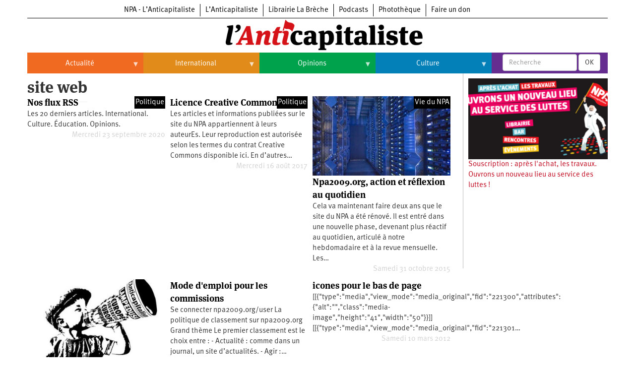

--- FILE ---
content_type: text/html; charset=UTF-8
request_url: https://lanticapitaliste.org/taxonomy/term/247
body_size: 9463
content:
<!DOCTYPE html>
<html  lang="fr" dir="ltr" prefix="content: http://purl.org/rss/1.0/modules/content/  dc: http://purl.org/dc/terms/  foaf: http://xmlns.com/foaf/0.1/  og: http://ogp.me/ns#  rdfs: http://www.w3.org/2000/01/rdf-schema#  schema: http://schema.org/  sioc: http://rdfs.org/sioc/ns#  sioct: http://rdfs.org/sioc/types#  skos: http://www.w3.org/2004/02/skos/core#  xsd: http://www.w3.org/2001/XMLSchema# ">
  <head>
    <meta charset="utf-8" />
<script>var _paq = _paq || [];(function(){var u=(("https:" == document.location.protocol) ? "https://matomo.npa2009.org/" : "http://matomo.npa2009.org/");_paq.push(["setSiteId", "5"]);_paq.push(["setTrackerUrl", u+"matomo.php"]);_paq.push(["setDoNotTrack", 1]);if (!window.matomo_search_results_active) {_paq.push(["trackPageView"]);}_paq.push(["setIgnoreClasses", ["no-tracking","colorbox"]]);_paq.push(["enableLinkTracking"]);var d=document,g=d.createElement("script"),s=d.getElementsByTagName("script")[0];g.type="text/javascript";g.defer=true;g.async=true;g.src=u+"matomo.js";s.parentNode.insertBefore(g,s);})();</script>
<link rel="canonical" href="https://lanticapitaliste.org/taxonomy/term/247" />
<meta property="fb:app_id" content="337665880776166" />
<meta property="og:site_name" content="NPA - L’Anticapitaliste" />
<meta name="Generator" content="Drupal 8 (https://www.drupal.org)" />
<meta name="MobileOptimized" content="width" />
<meta name="HandheldFriendly" content="true" />
<meta name="viewport" content="width=device-width, initial-scale=1.0" />
<link rel="shortcut icon" href="/sites/default/files/favicon_0_0.ico" type="image/vnd.microsoft.icon" />
<link rel="delete-form" href="/taxonomy/term/247/delete" />
<link rel="edit-form" href="/taxonomy/term/247/edit" />

    <title>site web | L’Anticapitaliste</title>
    <link rel="stylesheet" media="all" href="/sites/default/files/css/css_1bCwxfwOAxV0aaV0qrVFmnB8uZucPtP5VLWPqrAnTSA.css" />
<link rel="stylesheet" media="all" href="https://cdn.jsdelivr.net/npm/bootstrap@3.4.1/dist/css/bootstrap.min.css" integrity="sha256-bZLfwXAP04zRMK2BjiO8iu9pf4FbLqX6zitd+tIvLhE=" crossorigin="anonymous" />
<link rel="stylesheet" media="all" href="https://cdn.jsdelivr.net/npm/@unicorn-fail/drupal-bootstrap-styles@0.0.2/dist/3.4.0/8.x-3.x/drupal-bootstrap.min.css" integrity="sha512-tGFFYdzcicBwsd5EPO92iUIytu9UkQR3tLMbORL9sfi/WswiHkA1O3ri9yHW+5dXk18Rd+pluMeDBrPKSwNCvw==" crossorigin="anonymous" />
<link rel="stylesheet" media="all" href="/sites/default/files/css/css_688qassF_sP9HHJAsRDzxlEVhaA_Ca6mNp6dnbDDjXQ.css" />

    
<!--[if lte IE 8]>
<script src="/sites/default/files/js/js_VtafjXmRvoUgAzqzYTA3Wrjkx9wcWhjP0G4ZnnqRamA.js"></script>
<![endif]-->

  </head>
  <body class="path-taxonomy has-glyphicons">
    <a href="#main-content" class="visually-hidden focusable skip-link">
      Aller au contenu principal
    </a>
    
      <div class="dialog-off-canvas-main-canvas" data-off-canvas-main-canvas>
    
  <div role="main" class="main-container container js-quickedit-main-content">
    <div class="row">

                              <div class="col-sm-12" role="heading">
              <div class="region region-header">
          <a class="logo navbar-btn pull-left" href="/" title="Accueil" rel="home">
      <img src="/sites/default/files/logo-anticapitaliste-new-rien.png" alt="Accueil" />
    </a>
      <section id="block-l-anticapitaliste-v2-menuintersites-2" class="block block-superfish block-superfishmenu-intersites clearfix">
  
    

      
<ul id="superfish-menu-intersites" class="menu sf-menu sf-menu-intersites sf-horizontal sf-style-none">
  
<li id="menu-intersites-menu-link-contenta2aa5f68-42ea-4ad6-bacd-cac23c14f151" class="sf-depth-1 sf-no-children"><a href="http://npa-lanticapitaliste.org" class="sf-depth-1 sf-external">NPA - L’Anticapitaliste</a></li><li id="menu-intersites-menu-link-content7f786e21-beab-4796-9d13-0faf2930a08d" class="sf-depth-1 sf-no-children"><a href="http://lanticapitaliste.org" class="sf-depth-1 sf-external">L’Anticapitaliste</a></li><li id="menu-intersites-menu-link-content230737cd-6a4a-4871-8177-0c89640916bc" class="sf-depth-1 sf-no-children"><a href="https://la-breche.com" class="sf-depth-1 sf-external">Librairie La Brèche</a></li><li id="menu-intersites-menu-link-content1683e6d4-6ceb-426c-9369-e1a80bfcf65a" class="sf-depth-1 sf-no-children"><a href="http://podcast.lanticapitaliste.org" class="sf-depth-1 sf-external">Podcasts</a></li><li id="menu-intersites-menu-link-content7656a42c-5d9e-492e-8d95-b566daa18bd3" class="sf-depth-1 sf-no-children"><a href="http://phototheque.npa2009.org" class="sf-depth-1 sf-external">Photothèque</a></li><li id="menu-intersites-menu-link-content17555399-848a-4ac1-ba3f-fae3aa3b8fee" class="sf-depth-1 sf-no-children"><a href="https://souscription.npa2009.org" class="sf-depth-1 sf-external">Faire un don</a></li>
</ul>

  </section>

<section id="block-l-anticapitaliste-v2-navigationprincipale-2" class="block block-superfish block-superfishmain clearfix">
  
    

      
<ul id="superfish-main" class="menu sf-menu sf-main sf-horizontal sf-style-none">
  
<li id="main-menu-link-content9ef79329-a88a-427d-a2f3-67355ab073b6" class="sf-depth-1 menuparent"><a href="/actualite" class="sf-depth-1 menuparent">Actualité</a><ul><li id="main-menu-link-content406824e8-f2d9-4be3-99be-1d1bd09d0942" class="sf-depth-2 sf-no-children"><a href="/categorie/politique" class="sf-depth-2">Politique</a></li><li id="main-menu-link-content001fc5fd-8035-4008-864f-556c0bf887af" class="sf-depth-2 menuparent"><a href="/taxonomy/term/235" class="sf-depth-2 menuparent">Entreprises</a><ul><li id="main-menu-link-contentaa217242-3e38-418b-ab0c-f46863a6b20f" class="sf-depth-3 sf-no-children"><a href="/category/tags/automobile" class="sf-depth-3">Automobile</a></li><li id="main-menu-link-contentce00b699-bb09-4e7d-8c20-e8afab10e747" class="sf-depth-3 sf-no-children"><a href="/category/tags/aeronautique" class="sf-depth-3">Aéronautique</a></li><li id="main-menu-link-content7bfab1af-b24e-40a9-a099-77e9cf88a18e" class="sf-depth-3 sf-no-children"><a href="/category/tags/commerce" class="sf-depth-3">Commerce</a></li><li id="main-menu-link-content2c4987b9-6bc5-492f-8a85-e3705ab08212" class="sf-depth-3 sf-no-children"><a href="/category/tags/hopitaux" class="sf-depth-3">Hôpitaux</a></li><li id="main-menu-link-contente0049dae-531c-4d1e-a4cd-11e2da601895" class="sf-depth-3 sf-no-children"><a href="/category/tags/sncf" class="sf-depth-3">SNCF</a></li><li id="main-menu-link-contentd8d2a148-e165-44ed-b4ce-9fe68a0f80f6" class="sf-depth-3 sf-no-children"><a href="/categorie/services-publics" class="sf-depth-3">Services publics</a></li></ul></li><li id="main-menu-link-content85e8791b-e83a-4d7b-a4e9-9f3928190349" class="sf-depth-2 menuparent"><a href="/taxonomy/term/2759" class="sf-depth-2 menuparent">Oppressions</a><ul><li id="main-menu-link-contented82c993-4630-4c80-8ccb-66c7db687b74" class="sf-depth-3 sf-no-children"><a href="/categorie/antiracisme" class="sf-depth-3">Antiracisme</a></li><li id="main-menu-link-content67a14e8d-b895-4c8b-80f0-7b5972a94255" class="sf-depth-3 sf-no-children"><a href="/categorie/feminisme" class="sf-depth-3">Féminisme</a></li><li id="main-menu-link-contentcc7eb0a7-8c15-43eb-b381-962669449c5f" class="sf-depth-3 sf-no-children"><a href="/categorie/lgbti" class="sf-depth-3">LGBTI</a></li></ul></li><li id="main-menu-link-contentc32db122-1f5d-4aa4-9f1e-80d2bce92894" class="sf-depth-2 sf-no-children"><a href="/categorie/economie" class="sf-depth-2">Économie</a></li><li id="main-menu-link-content7706040d-22d9-4ee9-bb7b-bf887d04e0b1" class="sf-depth-2 sf-no-children"><a href="/ecologie" class="sf-depth-2">Écologie</a></li><li id="main-menu-link-content45fe0b03-4eaa-4579-afb8-cdd77ea3174f" class="sf-depth-2 sf-no-children"><a href="/services-publics/education" class="sf-depth-2">Éducation</a></li><li id="main-menu-link-content46918bb2-2840-424b-b552-4227f5f0b625" class="sf-depth-2 sf-no-children"><a href="/social/sante" class="sf-depth-2">Santé</a></li><li id="main-menu-link-content26885a2c-f20a-42d7-a592-6b339a968048" class="sf-depth-2 sf-no-children"><a href="/videos" class="sf-depth-2">Vidéos</a></li><li id="main-views-viewviewsdans-monpage-1" class="sf-depth-2 sf-no-children"><a href="/dans-mon" class="sf-depth-2">Dans mon département</a></li></ul></li><li id="main-menu-link-content1fd45d4f-92b9-4915-bd80-c391ce3a9d10" class="sf-depth-1 menuparent"><a href="/international" class="sf-depth-1 menuparent">International</a><ul><li id="main-menu-link-contentc62d6324-d619-4bd3-a384-a48074edc564" class="sf-depth-2 sf-no-children"><a href="/taxonomy/term/49" class="sf-depth-2">Brésil</a></li><li id="main-menu-link-content807e324d-2780-473f-b657-7bbb518011eb" class="sf-depth-2 sf-no-children"><a href="/category/tags/chine" class="sf-depth-2">Chine</a></li><li id="main-menu-link-content42d659d7-d4fd-404e-8d5f-b4583885f578" class="sf-depth-2 sf-no-children"><a href="/taxonomy/term/770" class="sf-depth-2">États-Unis</a></li><li id="main-menu-link-contentb6316d0a-9922-4c2a-b124-38a45699d746" class="sf-depth-2 menuparent"><a href="/international" class="sf-depth-2 menuparent">Continents</a><ul><li id="main-menu-link-content1c8e10ef-7cca-431b-a77b-68f31572bc91" class="sf-depth-3 sf-no-children"><a href="/taxonomy/term/35" class="sf-depth-3">Afrique</a></li><li id="main-menu-link-content00505aec-eb4f-403e-b6e9-9bcd2307b82f" class="sf-depth-3 sf-no-children"><a href="/taxonomy/term/2000" class="sf-depth-3">Amérique du Nord</a></li><li id="main-menu-link-contented30ca1e-90fa-435c-b9bf-f259ce144bf7" class="sf-depth-3 sf-no-children"><a href="/taxonomy/term/43" class="sf-depth-3">Amérique latine</a></li><li id="main-menu-link-contentb08fd94e-8308-42c0-b30b-ed55219cfa07" class="sf-depth-3 sf-no-children"><a href="/taxonomy/term/2109" class="sf-depth-3">Asie</a></li><li id="main-menu-link-content6824b58f-aeab-4e2a-a06c-8fa0961d9934" class="sf-depth-3 sf-no-children"><a href="/taxonomy/term/4028" class="sf-depth-3">Europe</a></li><li id="main-menu-link-contentc9f63a21-db83-404f-bbcb-dded9699b1ff" class="sf-depth-3 sf-no-children"><a href="/taxonomy/term/3008" class="sf-depth-3">Moyen-Orient</a></li><li id="main-menu-link-content827e46e4-439c-475f-9be8-36025480ffc2" class="sf-depth-3 sf-no-children"><a href="/taxonomy/term/5026" class="sf-depth-3">Océanie</a></li></ul></li></ul></li><li id="main-menu-link-content80ceaf4d-5b24-42cc-8258-d70a22dfe370" class="sf-depth-1 menuparent"><a href="/opinions" class="sf-depth-1 menuparent">Opinions</a><ul><li id="main-menu-link-content1065ef82-f0f1-4bb8-9aa8-3371a2e43063" class="sf-depth-2 sf-no-children"><a href="/taxonomy/term/2761" class="sf-depth-2">Histoire</a></li></ul></li><li id="main-menu-link-content9dddf681-0e61-456e-9e97-c5788190280a" class="sf-depth-1 menuparent"><a href="/culture" class="sf-depth-1 menuparent">Culture</a><ul><li id="main-menu-link-contentf4fa9c25-1af8-4342-8fdc-b098f45476f6" class="sf-depth-2 sf-no-children"><a href="/taxonomy/term/2367" class="sf-depth-2">Arts</a></li><li id="main-menu-link-content2c497524-423a-4ded-b687-9bb03c224590" class="sf-depth-2 sf-no-children"><a href="/taxonomy/term/1545" class="sf-depth-2">Cinéma</a></li><li id="main-menu-link-content8a0a6015-bbe4-4364-83ae-27a7473bdc4e" class="sf-depth-2 sf-no-children"><a href="/taxonomy/term/530" class="sf-depth-2">Expositions</a></li><li id="main-menu-link-content86925399-4bb4-453f-b163-13b93c612cc6" class="sf-depth-2 sf-no-children"><a href="/taxonomy/term/108" class="sf-depth-2">Livres</a></li><li id="main-menu-link-contente63dfeeb-1d1b-4c97-9c5b-12d5c9e3a08f" class="sf-depth-2 sf-no-children"><a href="/taxonomy/term/223" class="sf-depth-2">Musique</a></li></ul></li>
</ul>

  </section>

<section class="views-exposed-form block block-views block-views-exposed-filter-blockrecherche-page-2 clearfix" data-drupal-selector="views-exposed-form-recherche-page-2" id="block-l-anticapitaliste-v2-formulaireexposerecherchepage-2">
  
    

      <form action="/search/recherche" method="get" id="views-exposed-form-recherche-page-2" accept-charset="UTF-8">
  <div class="form--inline form-inline clearfix">
  <div class="form-item js-form-item form-type-textfield js-form-type-textfield form-item-search-api-fulltext js-form-item-search-api-fulltext form-no-label form-group">
  
  
  <input placeholder="Recherche" data-drupal-selector="edit-search-api-fulltext" class="form-text form-control" type="text" id="edit-search-api-fulltext" name="search_api_fulltext" value="" size="30" maxlength="128" />

  
  
  </div>
<div data-drupal-selector="edit-actions" class="form-actions form-group js-form-wrapper form-wrapper" id="edit-actions"><button data-drupal-selector="edit-submit-recherche" class="button js-form-submit form-submit btn-default btn" type="submit" id="edit-submit-recherche" value="OK" name="">OK</button></div>

</div>

</form>

  </section>


  </div>

          </div>
              
            
                  <section class="col-sm-9">

                                      <div class="highlighted">  <div class="region region-highlighted">
    <div data-drupal-messages-fallback class="hidden"></div>

  </div>
</div>
                  
                
                          <a id="main-content"></a>
            <div class="region region-content">
      
<section class="views-element-container block block-views block-views-blocktermes-enfants-block-1 clearfix" id="block-l-anticapitaliste-v2-views-block-termes-enfants-block-1">
  
    

      <div class="form-group"><div class="view view-termes-enfants view-id-termes_enfants view-display-id-block_1 js-view-dom-id-a67c0f7c48753a85ec16bff853d38e0e3fd9cd0766f504381c70fc8c246b2fbb">
  
    
      
  
      
          </div>
</div>

  </section>

    <h1 class="page-header">site web</h1>

  <div class="page-taxo-generique view view-taxonomy-term view-id-taxonomy_term view-display-id-page_1 js-view-dom-id-333d769dd1f2686da9ed4b453b4c86868dcfc11131c9acfe2743a0844d15b159">
  
    
      
      <div class="view-content">
          <div class="views-row"><div class="views-field views-field-node-image"><div class="field-content"></div></div><div class="views-field views-field-field-image"><div class="field-content"></div></div><div class="views-field views-field-field-video2013"><div class="field-content"></div></div><span class="views-field views-field-taxonomy-vocabulary-1"><span class="field-content"><a href="/categorie/politique" hreflang="fr">Politique</a></span></span><span class="views-field views-field-title"><span class="field-content"><a href="/actualite/politique/nos-flux-rss" hreflang="fr">Nos flux RSS</a></span></span><div class="views-field views-field-body"><span class="field-content">Les 20 derniers articles.
International.
Culture.
Éducation.
Opinions.


</span></div><div class="views-field views-field-created"><span class="field-content">Mercredi 23 septembre 2020</span></div></div>
    <div class="views-row"><div class="views-field views-field-node-image"><div class="field-content"></div></div><div class="views-field views-field-field-image"><div class="field-content"></div></div><div class="views-field views-field-field-video2013"><div class="field-content"></div></div><span class="views-field views-field-taxonomy-vocabulary-1"><span class="field-content"><a href="/categorie/politique" hreflang="fr">Politique</a></span></span><span class="views-field views-field-title"><span class="field-content"><a href="/agir/politique/licence-creative-commons" hreflang="fr">Licence Creative Commons</a></span></span><div class="views-field views-field-body"><span class="field-content">Les articles et informations publiées sur le site du NPA appartiennent à leurs auteurEs. Leur reproduction est autorisée selon les termes du contrat Creative Commons disponible ici.
En d’autres…</span></div><div class="views-field views-field-created"><span class="field-content">Mercredi 16 août 2017</span></div></div>
    <div class="views-row"><div class="views-field views-field-node-image"><div class="field-content"></div></div><div class="views-field views-field-field-image"><div class="field-content">  <a href="/node/46163" hreflang="fr"><img src="/sites/default/files/styles/largeur_4_colonnes_380x200/public/ovh-stockage-de-donnees-distantes-macacoco.jpg?itok=JgLzmwfG" width="346" height="200" alt="" typeof="foaf:Image" class="img-responsive" />

</a>
</div></div><div class="views-field views-field-field-video2013"><div class="field-content"></div></div><span class="views-field views-field-taxonomy-vocabulary-1"><span class="field-content"><a href="/vie-interne" hreflang="fr">Vie du NPA</a></span></span><span class="views-field views-field-title"><span class="field-content"><a href="/node/46163" hreflang="fr">Npa2009.org, action et réflexion au quotidien</a></span></span><div class="views-field views-field-body"><span class="field-content">Cela va maintenant faire deux ans que le site du NPA a été rénové. Il est entré dans une nouvelle phase, devenant plus réactif au quotidien, articulé à notre hebdomadaire et à la revue mensuelle.
Les…</span></div><div class="views-field views-field-created"><span class="field-content">Samedi 31 octobre 2015</span></div></div>
    <div class="views-row"><div class="views-field views-field-node-image"><div class="field-content"></div></div><div class="views-field views-field-field-image"><div class="field-content">  <a href="/agir/campagne-pour-la-presse-du-npa" hreflang="fr"><img src="/sites/default/files/styles/largeur_4_colonnes_380x200/public/infopresse_n1-1.jpg?itok=U2jOX6BL" width="346" height="200" alt="" typeof="foaf:Image" class="img-responsive" />

</a>
</div></div><div class="views-field views-field-field-video2013"><div class="field-content"></div></div><span class="views-field views-field-title"><span class="field-content"><a href="/agir/campagne-pour-la-presse-du-npa" hreflang="fr">Campagne pour la presse du NPA</a></span></span><div class="views-field views-field-body"><span class="field-content">Le congrès du NPA a décidé de lancer une campagne de diffusion de notre presse.
POURQUOI CETTE CAMPAGNE ? 
Dans la situation plus que compliquée que nous vivons, ceux et celles qui continuent à…</span></div><div class="views-field views-field-created"><span class="field-content">Vendredi 10 avril 2015</span></div></div>
    <div class="views-row"><div class="views-field views-field-node-image"><div class="field-content"></div></div><div class="views-field views-field-field-image"><div class="field-content"></div></div><div class="views-field views-field-field-video2013"><div class="field-content"></div></div><span class="views-field views-field-title"><span class="field-content"><a href="/agir/mode-demploi-pour-les-commissions" hreflang="fr">Mode d&#039;emploi pour les commissions</a></span></span><div class="views-field views-field-body"><span class="field-content">Se connecter
npa2009.org/user
La politique de classement sur npa2009.org
Grand thème
Le premier classement est le choix entre :
- Actualité : comme dans un journal, un site d’actualités.
- Agir :…</span></div><div class="views-field views-field-created"><span class="field-content">Lundi 13 janvier 2014</span></div></div>
    <div class="views-row"><div class="views-field views-field-node-image"><div class="field-content"></div></div><div class="views-field views-field-field-image"><div class="field-content"></div></div><div class="views-field views-field-field-video2013"><div class="field-content"></div></div><span class="views-field views-field-title"><span class="field-content"><a href="/agir/icones-pour-le-bas-de-page" hreflang="fr">icones pour le bas de page</a></span></span><div class="views-field views-field-body"><span class="field-content">[[{"type":"media","view_mode":"media_original","fid":"221300","attributes":{"alt":"","class":"media-image","height":"41","width":"50"}}]]
[[{"type":"media","view_mode":"media_original","fid":"221301…</span></div><div class="views-field views-field-created"><span class="field-content">Samedi 10 mars 2012</span></div></div>

    </div>
  
      
          </div>


  </div>

              </section>

                              <aside class="col-sm-3" role="complementary">
              <div class="well region region-sidebar-second">
    <section class="views-element-container block block-views block-views-blockaffichage-d-articles-npa-block-6 clearfix" id="block-views-block-affichage-d-articles-npa-block-6-2">
  
    

      <div class="form-group"><div class="view view-affichage-d-articles-npa view-id-affichage_d_articles_npa view-display-id-block_6 js-view-dom-id-c1329af06f122ffbf26dac271f89c6e006e1895947e1d88aae88105009adaea0">
  
    
      
      <div class="view-content">
          <div class="views-row"><div class="views-field views-field-node-image"><div class="field-content"></div></div><div class="views-field views-field-field-video2013"><div class="field-content"></div></div><div class="views-field views-field-field-image"><div class="field-content">  <a href="/souscription" hreflang="fr"><img src="/sites/default/files/styles/largeur_4_colonnes_380x200/public/souscription_2025_marx_fond_0.png?itok=85DJ77O6" width="346" height="200" alt="" typeof="foaf:Image" class="img-responsive" />

</a>
</div></div><div class="views-field views-field-title"><span class="field-content"><a href="/souscription" hreflang="fr">Souscription : après l&#039;achat, les travaux. Ouvrons un nouveau lieu au service des luttes !</a></span></div></div>

    </div>
  
          </div>
</div>

  </section>

<section id="block-l-anticapitaliste-v2-newsletter" class="block block-block-content block-block-contentdd52c7be-7e1e-4930-8fb7-7ac22e530389 clearfix">
  
    

      
            <div class="field field--name-body field--type-text-with-summary field--label-hidden field--item"><iframe data-w-type="embedded" frameborder="0" scrolling="no" marginheight="0" marginwidth="0" src="https://us0k.mjt.lu/wgt/us0k/z40/form?c=78bfb757" width="100%"></iframe>

<script type="text/javascript" src="https://app.mailjet.com/pas-nc-embedded-v1.js"></script>
</div>
      
  </section>


  </div>

          </aside>
                  </div>
  </div>

      <footer class="footer container" role="contentinfo">
        <div class="region region-footer">
    <section id="block-l-anticapitaliste-v2-pieddepage" class="block block-block-content block-block-content942c003b-024c-4cc7-b743-d9cbebb7683b clearfix">
  
    

      
            <div class="field field--name-body field--type-text-with-summary field--label-hidden field--item"><p><a href="/agir/politique/qui-sommes-nous">Qui sommes-nous</a></p>

<p><a href="/contact">Contact</a>    -    <a href="/node/46494">Annuaire</a>    -    <a href="/tous-les-articles">Tous les articles</a>    -    <a href="/taxonomy/term/1000">Les nôtres</a></p>

<p><a href="/user/edit">Newsletter</a>    -    <a href="http://paiements.lanticapitaliste.org">Abonnement</a>    -    <a href="/user/login">Se connecter</a>   -    <a href="/agir/politique/sites-amis">Sites amis</a></p>

<p><a href="/presse">L’hebdo</a>    -    <a href="/presse/revue">Le mensuel</a></p>

<p><a href="/vie-privee">Mentions légales / Vie privée</a>   -   Propulsé par <a href="http://drupal.org">Drupal</a> et <a href="https://drupal.org/project/omega">Omega</a></p>

<p><a href="https://www.facebook.com/anticapitaliste.presse"><img alt="Facebook" data-entity-type="file" data-entity-uuid="21b30aab-cdeb-4759-b605-c3344fc09223" height="25" src="/sites/default/files/inline-images/iconfinder_facebook_online_social_media_734399.png" width="25" /> Facebook</a>    <span style="display: none;"> </span><a href="https://www.youtube.com/channel/UCAKzgWr5laB3Yf44hvqqZZQ"><img alt="YouTube" data-entity-type="file" data-entity-uuid="fb9896b3-21e0-4e6c-8f19-a3417c73c7d5" height="25" src="/sites/default/files/inline-images/iconfinder_youtube_online_social_media_734361.png" width="25" /> YouTube</a>    <span style="display: none;"> </span><img alt="Vimeo" data-entity-type="file" data-entity-uuid="d950fd77-dab8-43f0-8bd2-5503d351e53a" height="25" src="/sites/default/files/inline-images/iconfinder_vimeo_online_social_media_734366.png" width="25" /> <a href="https://vimeo.com/npa2009">Vimeo</a>    <img alt="twitter" data-entity-type="file" data-entity-uuid="69ca91d4-f011-434c-8b8d-9c69f6f5123e" height="25" src="/sites/default/files/inline-images/iconfinder_online_social_media_twitter_734377.png" width="25" /> <a href="https://twitter.com/Lanticapitalis1">Twitter</a>     <img alt="instagram" data-entity-type="file" data-entity-uuid="53899a54-946f-436e-b665-0c0968d0f1df" height="25" src="/sites/default/files/inline-images/iconfinder_instagram_online_social_media_734394.png" width="25" /> <a href="https://www.instagram.com/l_anticapitaliste/">Instagram</a>    <img alt="rss" data-entity-type="file" data-entity-uuid="afca9178-6737-4b29-878a-2e6aa64690ef" height="25" src="/sites/default/files/inline-images/iconfinder_rss_online_social_media_734370.png" width="25" /> <a href="/actualite/politique/nos-flux-rss">Flux RSS</a>   <img alt="Podcast" data-entity-type="file" data-entity-uuid="133e9a6b-9785-4379-bbab-d32adebeedae" src="/sites/default/files/inline-images/iconfinder_microphone_4737443.png" width="25" /> <a href="http://podcast.npa2009.org">Podcasts</a></p>


</div>
      
  </section>

<section id="block-l-anticapitaliste-v2-connexionutilisateur" role="form" class="block block-user block-user-login-block clearfix">
  
    

      <form class="user-login-form" data-drupal-selector="user-login-form" action="/taxonomy/term/247?destination=/taxonomy/term/247" method="post" id="user-login-form" accept-charset="UTF-8">
  <div class="form-item js-form-item form-type-textfield js-form-type-textfield form-item-name js-form-item-name form-group">
      <label for="edit-name" class="control-label js-form-required form-required">Username</label>
  
  
  <input autocorrect="none" autocapitalize="none" spellcheck="false" data-drupal-selector="edit-name" class="form-text required form-control" type="text" id="edit-name" name="name" value="" size="15" maxlength="60" required="required" aria-required="true" />

  
  
  </div>
<div class="form-item js-form-item form-type-password js-form-type-password form-item-pass js-form-item-pass form-group">
      <label for="edit-pass" class="control-label js-form-required form-required">Mot de passe</label>
  
  
  <input data-drupal-selector="edit-pass" class="form-text required form-control" type="password" id="edit-pass" name="pass" size="15" maxlength="128" required="required" aria-required="true" />

  
  
  </div>
<input autocomplete="off" data-drupal-selector="form-dvucoty606zzm4amegqmzhc0giymwgfwksyfgesuolc" type="hidden" name="form_build_id" value="form-DVUcOty606Zzm4AMegQmzhC0gIyMWgFwksYFGEsuOLc" /><input data-drupal-selector="edit-user-login-form" type="hidden" name="form_id" value="user_login_form" /><div data-drupal-selector="edit-actions" class="form-actions form-group js-form-wrapper form-wrapper" id="edit-actions--3"><button data-drupal-selector="edit-submit" class="button js-form-submit form-submit btn-primary btn icon-before" type="submit" id="edit-submit" name="op" value="Se connecter"><span class="icon glyphicon glyphicon-log-in" aria-hidden="true"></span>
Se connecter</button></div>

</form>
<ul><li><a href="/user/register" title="Créer un nouveau compte utilisateur." class="create-account-link">Créer un nouveau compte</a></li><li><a href="/user/password" title="Envoyer les instructions de réinitialisation par courriel." class="request-password-link">Réinitialiser votre mot de passe</a></li></ul>
  </section>


  </div>

    </footer>
  
  </div>

    
    <script type="application/json" data-drupal-selector="drupal-settings-json">{"path":{"baseUrl":"\/","scriptPath":null,"pathPrefix":"","currentPath":"taxonomy\/term\/247","currentPathIsAdmin":false,"isFront":false,"currentLanguage":"fr"},"pluralDelimiter":"\u0003","suppressDeprecationErrors":true,"ajaxPageState":{"libraries":"bootstrap\/popover,bootstrap\/tooltip,calendar\/calendar.theme,core\/html5shiv,footnotes\/footnotes,genpass\/genpass,matomo\/matomo,simple_popup_blocks\/simple_popup_blocks,sticky\/sticky,superfish\/superfish,superfish\/superfish_hoverintent,superfish\/superfish_smallscreen,superfish\/superfish_supersubs,superfish\/superfish_supposition,superfish\/superfish_touchscreen,system\/base,views\/views.ajax,views\/views.module","theme":"l_anticapitaliste_v2","theme_token":null},"ajaxTrustedUrl":{"form_action_p_pvdeGsVG5zNF_XLGPTvYSKCf43t8qZYSwcfZl2uzM":true,"\/search\/recherche":true},"matomo":{"disableCookies":false,"trackMailto":1},"simple_popup_blocks":{"settings":[{"identifier":"block-abonnement-2","uid":"abonnement","type":"0","css_selector":"1","layout":"5","visit_counts":"2,15","overlay":"1","trigger_method":"0","trigger_selector":"#custom-css-id","enable_escape":"1","delay":"0","minimize":"1","close":"1","use_time_frequency":"0","time_frequency":"3600","show_minimized_button":"0","width":"400","cookie_expiry":"100","status":"1","trigger_width":""},{"identifier":"block-meeting","uid":"meeting","type":"0","css_selector":"1","layout":"5","visit_counts":"1,3,5,7,10,15,20,30,40,50,60,70,80,90","overlay":"1","trigger_method":"0","trigger_selector":"#custom-css-id","enable_escape":"1","delay":"0","minimize":"1","close":"1","use_time_frequency":"0","time_frequency":"3600","show_minimized_button":"0","width":"380","cookie_expiry":"100","status":"1","trigger_width":""},{"identifier":"block-souscriptionpopup","uid":"souscription","type":"0","css_selector":"1","layout":"4","visit_counts":"1,5,10,15,20,25,30,35,40,45,50,55,60","overlay":"1","trigger_method":"0","trigger_selector":"#custom-css-id","enable_escape":"1","delay":"0","minimize":"1","close":"1","use_time_frequency":"0","time_frequency":"3600","show_minimized_button":"0","width":"400","cookie_expiry":"100","status":"1","trigger_width":""}]},"sticky":{"selector":".region-header","top_spacing":"0","bottom_spacing":"0","class_name":"is-sticky","wrapper_class_name":"sticky-wrapper","center":0,"get_width_from":"","width_from_wrapper":1,"responsive_width":0,"z_index":"100"},"bootstrap":{"forms_has_error_value_toggle":1,"modal_animation":1,"modal_backdrop":"true","modal_focus_input":1,"modal_keyboard":1,"modal_select_text":1,"modal_show":1,"modal_size":"","popover_enabled":1,"popover_animation":1,"popover_auto_close":1,"popover_container":"body","popover_content":"","popover_delay":"0","popover_html":0,"popover_placement":"right","popover_selector":"","popover_title":"","popover_trigger":"click","tooltip_enabled":1,"tooltip_animation":1,"tooltip_container":"body","tooltip_delay":"0","tooltip_html":0,"tooltip_placement":"auto left","tooltip_selector":"","tooltip_trigger":"hover"},"views":{"ajax_path":"\/views\/ajax","ajaxViews":{"views_dom_id:c1329af06f122ffbf26dac271f89c6e006e1895947e1d88aae88105009adaea0":{"view_name":"affichage_d_articles_npa","view_display_id":"block_6","view_args":"","view_path":"\/presse\/revue","view_base_path":"communiques","view_dom_id":"c1329af06f122ffbf26dac271f89c6e006e1895947e1d88aae88105009adaea0","pager_element":0},"views_dom_id:a67c0f7c48753a85ec16bff853d38e0e3fd9cd0766f504381c70fc8c246b2fbb":{"view_name":"termes_enfants","view_display_id":"block_1","view_args":"247","view_path":"\/taxonomy\/term\/247","view_base_path":null,"view_dom_id":"a67c0f7c48753a85ec16bff853d38e0e3fd9cd0766f504381c70fc8c246b2fbb","pager_element":10000}}},"superfish":{"superfish-main":{"id":"superfish-main","sf":{"animation":{"opacity":"show"},"speed":"fast","dropShadows":false},"plugins":{"touchscreen":{"mode":"always_active"},"smallscreen":{"mode":"window_width","accordionButton":"0","expandText":"D\u00e9plier","collapseText":"Replier","title":"\u2630"},"supposition":true,"supersubs":true}},"superfish-menu-intersites":{"id":"superfish-menu-intersites","sf":{"animation":{"opacity":"show","height":"show"},"speed":"fast","autoArrows":false,"dropShadows":false},"plugins":{"smallscreen":{"mode":"window_width","expandText":"D\u00e9plier","collapseText":"Replier","title":"\u238b"},"supposition":true,"supersubs":true}}},"user":{"uid":0,"permissionsHash":"cf43bd8e94492096596fbfb7f09d45c49a0fa69c3e0b128fdf4c4d8fd0e922fc"}}</script>
<script src="/sites/default/files/js/js_cZDxDHuvJYKjMUHm-USZUeowN2AAflGN5p08UAkf47s.js"></script>
<script src="https://cdn.jsdelivr.net/npm/bootstrap@3.4.1/dist/js/bootstrap.min.js" integrity="sha256-nuL8/2cJ5NDSSwnKD8VqreErSWHtnEP9E7AySL+1ev4=" crossorigin="anonymous"></script>
<script src="/sites/default/files/js/js_-XnQr7tD0peGSjdV5L-Kc1KIFsfNkAFnR_36E1N1Hc0.js"></script>

  </body>
</html>
